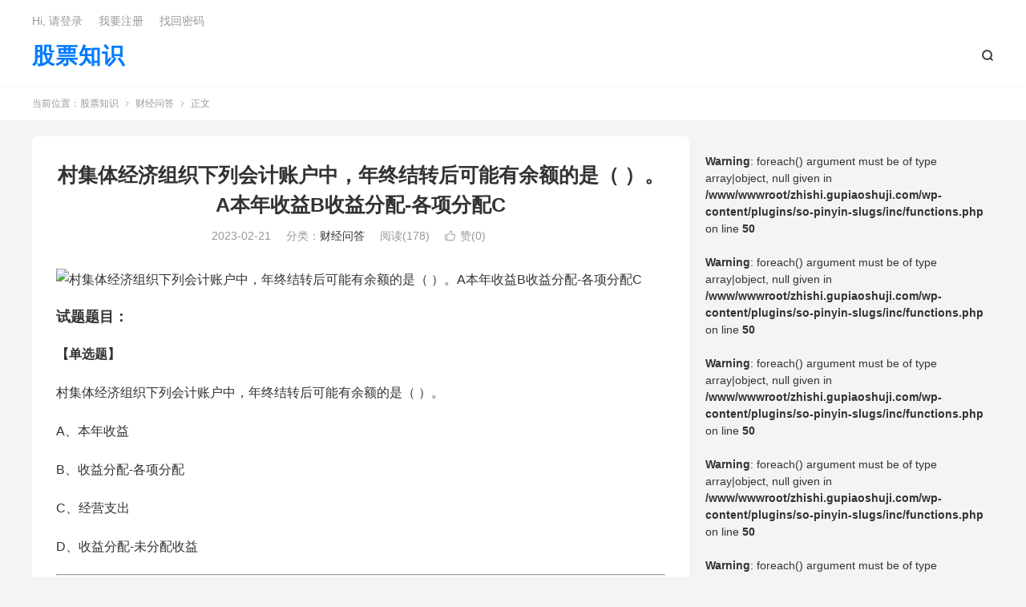

--- FILE ---
content_type: text/html; charset=UTF-8
request_url: https://zhishi.gupiaoshuji.com/cunjitijingjizuzhixialiehuijizhanghuzhongnianzhongjiezhuanhoukenengyouyuedeshi-abennianban.html
body_size: 9973
content:
<!DOCTYPE HTML>
<html lang="zh-CN" >
<head>
<meta charset="UTF-8">
<meta http-equiv="X-UA-Compatible" content="IE=edge">
<meta name="viewport" content="width=device-width, initial-scale=1.0">
<meta name="apple-mobile-web-app-title" content="股票知识">
<meta http-equiv="Cache-Control" content="no-siteapp">
<title>村集体经济组织下列会计账户中，年终结转后可能有余额的是（ ）。A本年收益B收益分配-各项分配C-股票知识</title>
<meta name='robots' content='max-image-preview:large' />
<style id='wp-img-auto-sizes-contain-inline-css' type='text/css'>
img:is([sizes=auto i],[sizes^="auto," i]){contain-intrinsic-size:3000px 1500px}
/*# sourceURL=wp-img-auto-sizes-contain-inline-css */
</style>
<style id='classic-theme-styles-inline-css' type='text/css'>
/*! This file is auto-generated */
.wp-block-button__link{color:#fff;background-color:#32373c;border-radius:9999px;box-shadow:none;text-decoration:none;padding:calc(.667em + 2px) calc(1.333em + 2px);font-size:1.125em}.wp-block-file__button{background:#32373c;color:#fff;text-decoration:none}
/*# sourceURL=/wp-includes/css/classic-themes.min.css */
</style>
<link rel='stylesheet' id='style-css' href='https://zhishi.gupiaoshuji.com/wp-content/themes/dux/style.css?ver=9.5' type='text/css' media='all' />
<script type="text/javascript" src="https://zhishi.gupiaoshuji.com/wp-content/themes/dux/assets/js/libs/jquery.min.js?ver=9.5" id="jquery-js"></script>
<link rel="canonical" href="https://zhishi.gupiaoshuji.com/cunjitijingjizuzhixialiehuijizhanghuzhongnianzhongjiezhuanhoukenengyouyuedeshi-abennianban.html" />
<link rel="alternate" title="oEmbed (JSON)" type="application/json+oembed" href="https://zhishi.gupiaoshuji.com/wp-json/oembed/1.0/embed?url=https%3A%2F%2Fzhishi.gupiaoshuji.com%2Fcunjitijingjizuzhixialiehuijizhanghuzhongnianzhongjiezhuanhoukenengyouyuedeshi-abennianban.html" />
<link rel="alternate" title="oEmbed (XML)" type="text/xml+oembed" href="https://zhishi.gupiaoshuji.com/wp-json/oembed/1.0/embed?url=https%3A%2F%2Fzhishi.gupiaoshuji.com%2Fcunjitijingjizuzhixialiehuijizhanghuzhongnianzhongjiezhuanhoukenengyouyuedeshi-abennianban.html&#038;format=xml" />
<meta name="keywords" content="财经问答">
<meta name="description" content="试题题目： 		    【单选题】村集体经济组织下列会计账户中，年终结转后可能有余额的是（  ）。A、本年收益B、收益分配-各项分配C、经营支出D、收益分配-未分配收益  试题解析： 			考查收益分配的核算。&ldquo;收益分配&rdquo;账户的余额为历年积存的未分配利润（或未弥补亏损）。未分配利润账户允许有余额">
<meta property="og:type" content="acticle">
<meta property="og:site_name" content="股票知识">
<meta property="og:title" content="村集体经济组织下列会计账户中，年终结转后可能有余额的是（ ）。A本年收益B收益分配-各项分配C">
<meta property="og:description" content="试题题目： 【单选题】 村集体经济组织下列会计账户中，年终结转后可能有余额的是（ ）。 A、本年收益 B、收益分配-各项分配 C、经营支出 D、收益分配-未分配收益 试题解析： 考查收益分配的核算。&ldquo;收益分配&rdquo;账户的...">
<meta property="og:url" content="https://zhishi.gupiaoshuji.com/cunjitijingjizuzhixialiehuijizhanghuzhongnianzhongjiezhuanhoukenengyouyuedeshi-abennianban.html">
<meta property="og:image" content="https://zhishi.gupiaoshuji.com/wp-content/themes/dux/assets/img/thumbnail.png">
<meta property="twitter:card" content="summary_large_image">
<meta property="twitter:title" content="村集体经济组织下列会计账户中，年终结转后可能有余额的是（ ）。A本年收益B收益分配-各项分配C">
<meta property="twitter:description" content="试题题目： 【单选题】 村集体经济组织下列会计账户中，年终结转后可能有余额的是（ ）。 A、本年收益 B、收益分配-各项分配 C、经营支出 D、收益分配-未分配收益 试题解析： 考查收益分配的核算。&ldquo;收益分配&rdquo;账户的...">
<meta property="twitter:url" content="https://zhishi.gupiaoshuji.com/cunjitijingjizuzhixialiehuijizhanghuzhongnianzhongjiezhuanhoukenengyouyuedeshi-abennianban.html">
<meta property="twitter:image" content="https://zhishi.gupiaoshuji.com/wp-content/themes/dux/assets/img/thumbnail.png">
<link rel="shortcut icon" href="https://zhishi.gupiaoshuji.com/favicon.ico">
<style id='global-styles-inline-css' type='text/css'>
:root{--wp--preset--aspect-ratio--square: 1;--wp--preset--aspect-ratio--4-3: 4/3;--wp--preset--aspect-ratio--3-4: 3/4;--wp--preset--aspect-ratio--3-2: 3/2;--wp--preset--aspect-ratio--2-3: 2/3;--wp--preset--aspect-ratio--16-9: 16/9;--wp--preset--aspect-ratio--9-16: 9/16;--wp--preset--color--black: #000000;--wp--preset--color--cyan-bluish-gray: #abb8c3;--wp--preset--color--white: #ffffff;--wp--preset--color--pale-pink: #f78da7;--wp--preset--color--vivid-red: #cf2e2e;--wp--preset--color--luminous-vivid-orange: #ff6900;--wp--preset--color--luminous-vivid-amber: #fcb900;--wp--preset--color--light-green-cyan: #7bdcb5;--wp--preset--color--vivid-green-cyan: #00d084;--wp--preset--color--pale-cyan-blue: #8ed1fc;--wp--preset--color--vivid-cyan-blue: #0693e3;--wp--preset--color--vivid-purple: #9b51e0;--wp--preset--gradient--vivid-cyan-blue-to-vivid-purple: linear-gradient(135deg,rgb(6,147,227) 0%,rgb(155,81,224) 100%);--wp--preset--gradient--light-green-cyan-to-vivid-green-cyan: linear-gradient(135deg,rgb(122,220,180) 0%,rgb(0,208,130) 100%);--wp--preset--gradient--luminous-vivid-amber-to-luminous-vivid-orange: linear-gradient(135deg,rgb(252,185,0) 0%,rgb(255,105,0) 100%);--wp--preset--gradient--luminous-vivid-orange-to-vivid-red: linear-gradient(135deg,rgb(255,105,0) 0%,rgb(207,46,46) 100%);--wp--preset--gradient--very-light-gray-to-cyan-bluish-gray: linear-gradient(135deg,rgb(238,238,238) 0%,rgb(169,184,195) 100%);--wp--preset--gradient--cool-to-warm-spectrum: linear-gradient(135deg,rgb(74,234,220) 0%,rgb(151,120,209) 20%,rgb(207,42,186) 40%,rgb(238,44,130) 60%,rgb(251,105,98) 80%,rgb(254,248,76) 100%);--wp--preset--gradient--blush-light-purple: linear-gradient(135deg,rgb(255,206,236) 0%,rgb(152,150,240) 100%);--wp--preset--gradient--blush-bordeaux: linear-gradient(135deg,rgb(254,205,165) 0%,rgb(254,45,45) 50%,rgb(107,0,62) 100%);--wp--preset--gradient--luminous-dusk: linear-gradient(135deg,rgb(255,203,112) 0%,rgb(199,81,192) 50%,rgb(65,88,208) 100%);--wp--preset--gradient--pale-ocean: linear-gradient(135deg,rgb(255,245,203) 0%,rgb(182,227,212) 50%,rgb(51,167,181) 100%);--wp--preset--gradient--electric-grass: linear-gradient(135deg,rgb(202,248,128) 0%,rgb(113,206,126) 100%);--wp--preset--gradient--midnight: linear-gradient(135deg,rgb(2,3,129) 0%,rgb(40,116,252) 100%);--wp--preset--font-size--small: 13px;--wp--preset--font-size--medium: 20px;--wp--preset--font-size--large: 36px;--wp--preset--font-size--x-large: 42px;--wp--preset--spacing--20: 0.44rem;--wp--preset--spacing--30: 0.67rem;--wp--preset--spacing--40: 1rem;--wp--preset--spacing--50: 1.5rem;--wp--preset--spacing--60: 2.25rem;--wp--preset--spacing--70: 3.38rem;--wp--preset--spacing--80: 5.06rem;--wp--preset--shadow--natural: 6px 6px 9px rgba(0, 0, 0, 0.2);--wp--preset--shadow--deep: 12px 12px 50px rgba(0, 0, 0, 0.4);--wp--preset--shadow--sharp: 6px 6px 0px rgba(0, 0, 0, 0.2);--wp--preset--shadow--outlined: 6px 6px 0px -3px rgb(255, 255, 255), 6px 6px rgb(0, 0, 0);--wp--preset--shadow--crisp: 6px 6px 0px rgb(0, 0, 0);}:where(.is-layout-flex){gap: 0.5em;}:where(.is-layout-grid){gap: 0.5em;}body .is-layout-flex{display: flex;}.is-layout-flex{flex-wrap: wrap;align-items: center;}.is-layout-flex > :is(*, div){margin: 0;}body .is-layout-grid{display: grid;}.is-layout-grid > :is(*, div){margin: 0;}:where(.wp-block-columns.is-layout-flex){gap: 2em;}:where(.wp-block-columns.is-layout-grid){gap: 2em;}:where(.wp-block-post-template.is-layout-flex){gap: 1.25em;}:where(.wp-block-post-template.is-layout-grid){gap: 1.25em;}.has-black-color{color: var(--wp--preset--color--black) !important;}.has-cyan-bluish-gray-color{color: var(--wp--preset--color--cyan-bluish-gray) !important;}.has-white-color{color: var(--wp--preset--color--white) !important;}.has-pale-pink-color{color: var(--wp--preset--color--pale-pink) !important;}.has-vivid-red-color{color: var(--wp--preset--color--vivid-red) !important;}.has-luminous-vivid-orange-color{color: var(--wp--preset--color--luminous-vivid-orange) !important;}.has-luminous-vivid-amber-color{color: var(--wp--preset--color--luminous-vivid-amber) !important;}.has-light-green-cyan-color{color: var(--wp--preset--color--light-green-cyan) !important;}.has-vivid-green-cyan-color{color: var(--wp--preset--color--vivid-green-cyan) !important;}.has-pale-cyan-blue-color{color: var(--wp--preset--color--pale-cyan-blue) !important;}.has-vivid-cyan-blue-color{color: var(--wp--preset--color--vivid-cyan-blue) !important;}.has-vivid-purple-color{color: var(--wp--preset--color--vivid-purple) !important;}.has-black-background-color{background-color: var(--wp--preset--color--black) !important;}.has-cyan-bluish-gray-background-color{background-color: var(--wp--preset--color--cyan-bluish-gray) !important;}.has-white-background-color{background-color: var(--wp--preset--color--white) !important;}.has-pale-pink-background-color{background-color: var(--wp--preset--color--pale-pink) !important;}.has-vivid-red-background-color{background-color: var(--wp--preset--color--vivid-red) !important;}.has-luminous-vivid-orange-background-color{background-color: var(--wp--preset--color--luminous-vivid-orange) !important;}.has-luminous-vivid-amber-background-color{background-color: var(--wp--preset--color--luminous-vivid-amber) !important;}.has-light-green-cyan-background-color{background-color: var(--wp--preset--color--light-green-cyan) !important;}.has-vivid-green-cyan-background-color{background-color: var(--wp--preset--color--vivid-green-cyan) !important;}.has-pale-cyan-blue-background-color{background-color: var(--wp--preset--color--pale-cyan-blue) !important;}.has-vivid-cyan-blue-background-color{background-color: var(--wp--preset--color--vivid-cyan-blue) !important;}.has-vivid-purple-background-color{background-color: var(--wp--preset--color--vivid-purple) !important;}.has-black-border-color{border-color: var(--wp--preset--color--black) !important;}.has-cyan-bluish-gray-border-color{border-color: var(--wp--preset--color--cyan-bluish-gray) !important;}.has-white-border-color{border-color: var(--wp--preset--color--white) !important;}.has-pale-pink-border-color{border-color: var(--wp--preset--color--pale-pink) !important;}.has-vivid-red-border-color{border-color: var(--wp--preset--color--vivid-red) !important;}.has-luminous-vivid-orange-border-color{border-color: var(--wp--preset--color--luminous-vivid-orange) !important;}.has-luminous-vivid-amber-border-color{border-color: var(--wp--preset--color--luminous-vivid-amber) !important;}.has-light-green-cyan-border-color{border-color: var(--wp--preset--color--light-green-cyan) !important;}.has-vivid-green-cyan-border-color{border-color: var(--wp--preset--color--vivid-green-cyan) !important;}.has-pale-cyan-blue-border-color{border-color: var(--wp--preset--color--pale-cyan-blue) !important;}.has-vivid-cyan-blue-border-color{border-color: var(--wp--preset--color--vivid-cyan-blue) !important;}.has-vivid-purple-border-color{border-color: var(--wp--preset--color--vivid-purple) !important;}.has-vivid-cyan-blue-to-vivid-purple-gradient-background{background: var(--wp--preset--gradient--vivid-cyan-blue-to-vivid-purple) !important;}.has-light-green-cyan-to-vivid-green-cyan-gradient-background{background: var(--wp--preset--gradient--light-green-cyan-to-vivid-green-cyan) !important;}.has-luminous-vivid-amber-to-luminous-vivid-orange-gradient-background{background: var(--wp--preset--gradient--luminous-vivid-amber-to-luminous-vivid-orange) !important;}.has-luminous-vivid-orange-to-vivid-red-gradient-background{background: var(--wp--preset--gradient--luminous-vivid-orange-to-vivid-red) !important;}.has-very-light-gray-to-cyan-bluish-gray-gradient-background{background: var(--wp--preset--gradient--very-light-gray-to-cyan-bluish-gray) !important;}.has-cool-to-warm-spectrum-gradient-background{background: var(--wp--preset--gradient--cool-to-warm-spectrum) !important;}.has-blush-light-purple-gradient-background{background: var(--wp--preset--gradient--blush-light-purple) !important;}.has-blush-bordeaux-gradient-background{background: var(--wp--preset--gradient--blush-bordeaux) !important;}.has-luminous-dusk-gradient-background{background: var(--wp--preset--gradient--luminous-dusk) !important;}.has-pale-ocean-gradient-background{background: var(--wp--preset--gradient--pale-ocean) !important;}.has-electric-grass-gradient-background{background: var(--wp--preset--gradient--electric-grass) !important;}.has-midnight-gradient-background{background: var(--wp--preset--gradient--midnight) !important;}.has-small-font-size{font-size: var(--wp--preset--font-size--small) !important;}.has-medium-font-size{font-size: var(--wp--preset--font-size--medium) !important;}.has-large-font-size{font-size: var(--wp--preset--font-size--large) !important;}.has-x-large-font-size{font-size: var(--wp--preset--font-size--x-large) !important;}
/*# sourceURL=global-styles-inline-css */
</style>
</head>
<body class="wp-singular post-template-default single single-post postid-800 single-format-standard wp-theme-dux home m-excerpt-cat m-excerpt-desc site-layout-2 list-text text-justify-on m-sidebar m-catplist-on">
<header class="header">
	<div class="container">
		<div class="logo logo-text"><a href="https://zhishi.gupiaoshuji.com" title="股票知识 - 股票入门基础知识">股票知识</a></div>													<div class="navto-search search-show"><i class="tbfa">&#xe611;</i></div>
							<ul class="site-nav site-navbar">
					</ul>
					<div class="topbar">
				<ul class="site-nav topmenu">
														</ul>
															<a rel="nofollow" href="https://zhishi.gupiaoshuji.com/wp-login.php?redirect_to=https%3A%2F%2Fzhishi.gupiaoshuji.com%2Fcunjitijingjizuzhixialiehuijizhanghuzhongnianzhongjiezhuanhoukenengyouyuedeshi-abennianban.html">Hi, 请登录</a>
						&nbsp; &nbsp; <a rel="nofollow" href="https://zhishi.gupiaoshuji.com/wp-login.php?action=register">我要注册</a>
						&nbsp; &nbsp; <a rel="nofollow" href="https://zhishi.gupiaoshuji.com/wp-login.php?action=lostpassword">找回密码</a>
												</div>
					</div>
</header>
	<div class="m-icon-nav">
		<i class="tbfa">&#xe612;</i>
		<i class="tbfa">&#xe606;</i>
	</div>
<div class="site-search">
	<div class="container">
		<form method="get" class="site-search-form" action="https://zhishi.gupiaoshuji.com/">
    <input class="search-input" name="s" type="text" placeholder="输入关键字" value="" required="required">
    <button class="search-btn" type="submit"><i class="tbfa">&#xe611;</i></button>
</form>	</div>
</div>
	<div class="breadcrumbs">
		<div class="container">当前位置：<a href="https://zhishi.gupiaoshuji.com">股票知识</a> <small><i class="tbfa">&#xe87e;</i></small> <a href="https://zhishi.gupiaoshuji.com/caijing">财经问答</a> <small><i class="tbfa">&#xe87e;</i></small> 正文</div>
	</div>
<section class="container">
	<div class="content-wrap">
	<div class="content">
						<header class="article-header">
			<h1 class="article-title"><a href="https://zhishi.gupiaoshuji.com/cunjitijingjizuzhixialiehuijizhanghuzhongnianzhongjiezhuanhoukenengyouyuedeshi-abennianban.html">村集体经济组织下列会计账户中，年终结转后可能有余额的是（ ）。A本年收益B收益分配-各项分配C</a></h1>
			<div class="article-meta">
				<span class="item">2023-02-21</span>												<span class="item">分类：<a href="https://zhishi.gupiaoshuji.com/caijing" rel="category tag">财经问答</a></span>
				<span class="item post-views">阅读(178)</span>																			<a href="javascript:;" etap="like" class="item item-like" data-pid="800"><i class="tbfa">&#xe64c;</i>赞(<span>0</span>)</a>																	<span class="item"></span>
			</div>
		</header>
				<article class="article-content">
									<p><img decoding="async" src="https://zhishi.gupiaoshuji.com/url.php?title=村集体经济组织下列会计账户中，年终结转后可能有余额的是（ ）。A本年收益B收益分配-各项分配C" alt="村集体经济组织下列会计账户中，年终结转后可能有余额的是（ ）。A本年收益B收益分配-各项分配C"></p>
<h4>试题题目：</h4>
<p><strong>【单选题】</strong></p>
<p>村集体经济组织下列会计账户中，年终结转后可能有余额的是（  ）。</p>
<p>A、本年收益</p>
<p>B、收益分配-各项分配</p>
<p>C、经营支出</p>
<p>D、收益分配-未分配收益</p>
<hr />
<h4>试题解析：</h4>
<p>考查收益分配的核算。&ldquo;收益分配&rdquo;账户的余额为历年积存的未分配利润（或未弥补亏损）。未分配利润账户允许有余额。ABC年终后要结转。</p>
<hr />
<h4>试题答案：</h4>
<p>D</p>
					</article>
						            <div class="post-actions">
            	<a href="javascript:;" etap="like" class="post-like action action-like" data-pid="800"><i class="tbfa">&#xe64c;</i>赞(<span>0</span>)</a>            	            	            </div>
        				
		<div class="shares"><dfn>分享到</dfn><a href="javascript:;" data-url="https://zhishi.gupiaoshuji.com/cunjitijingjizuzhixialiehuijizhanghuzhongnianzhongjiezhuanhoukenengyouyuedeshi-abennianban.html" class="share-weixin" title="分享到微信"><i class="tbfa">&#xe61e;</i></a><a etap="share" data-share="weibo" class="share-tsina" title="分享到微博"><i class="tbfa">&#xe645;</i></a><a etap="share" data-share="qq" class="share-sqq" title="分享到QQ好友"><i class="tbfa">&#xe60f;</i></a><a etap="share" data-share="qzone" class="share-qzone" title="分享到QQ空间"><i class="tbfa">&#xe600;</i></a><a etap="share" data-share="line" class="share-line" title="分享到Line"><i class="tbfa">&#xe6fb;</i></a><a etap="share" data-share="twitter" class="share-twitter" title="分享到X"><i class="tbfa">&#xe604;</i></a><a etap="share" data-share="facebook" class="share-facebook" title="分享到Facebook"><i class="tbfa">&#xe725;</i></a><a etap="share" data-share="telegram" class="share-telegram" title="分享到Telegram"><i class="tbfa">&#xe9ac;</i></a><a etap="share" data-share="skype" class="share-skype" title="分享到Skype"><i class="tbfa">&#xe87d;</i></a></div>
				<div class="article-tags"></div>
		
		
		            <nav class="article-nav">
                <span class="article-nav-prev">上一篇<br><a href="https://zhishi.gupiaoshuji.com/mouqihuogongsinipinqingzhangmouweiqihuogongsideshouxifengxianguanduizhangmoudetiminghepinrenxiaa.html" rel="prev">某期货公司拟聘请张某为期货公司的首席风险官，对张某的提名和聘任，下列说法中正确的是（）。A</a></span>
                <span class="article-nav-next">下一篇<br><a href="https://zhishi.gupiaoshuji.com/xialieyinsubiandongbuhuiyingxiangsudongbiludeyouayufuzhangkuanbkegongchushoujinrongzichancjiaoai.html" rel="next">下列因素变动不会影响速动比率的有（）。A预付账款B可供出售金融资产C交易性金融资产D一年内到期</a></span>
            </nav>
        
				<div class="relates relates-text"><div class="title"><h3>相关推荐</h3></div><ul><li><a href="https://zhishi.gupiaoshuji.com/quanmianjiesuanhuiyuanqihuogongsiyingdang.html">全面结算会员期货公司应当建立并执行当日无负债结算制度。（  ）A错B对</a></li><li><a href="https://zhishi.gupiaoshuji.com/baobizongrongtongjiweifaweijixing.html">包庇、纵容统计违法违纪行为的，对有关责任人员，给予（）。A行政处分B降级C撤职D记过或记大过处</a></li><li><a href="https://zhishi.gupiaoshuji.com/duijiqililudeshuofazhongzhengque.html">对即期利率的说法中，正确的是（ ）。Ⅰ.即期利率是金融市场的基本利率Ⅱ.即期利率是指零息票债</a></li><li><a href="https://zhishi.gupiaoshuji.com/jiliangdanyuanshizhixiangguanzichanhuo.html">计量单元，是指相关资产或负债以单独或者组合方式进行计量的最小单位。（）A错B对</a></li><li><a href="https://zhishi.gupiaoshuji.com/zaiyuedujijinhetongshiyixiaxin.html">在阅读基金合同时，以下信息中，不属于基金销售人员应该重点把握的是（）。A、基金管理人的业绩</a></li><li><a href="https://zhishi.gupiaoshuji.com/mouxiangmuyujichuqitouziwei100wan.html">某项目预计初期投资为100万元，投资效果持续时间（寿命）为无限，净收益发生于每年末且数值相等</a></li><li><a href="https://zhishi.gupiaoshuji.com/jiayierrengongtongpianquchukouyu.html">甲、乙二人共同骗取出口遇税，在审讯过程中甲主动向司法机关反映乙曾经非法出售发票100份，经查</a></li><li><a href="https://zhishi.gupiaoshuji.com/youguanjijinhetongxuyaozaimingdenei.html">有关基金合同需要载明的内容说法错误的是（ ）。A承担无限连带责任的基金份额持有人和其他基金份</a></li></ul></div>					</div>
	</div>
	<div class="sidebar">
	<br />
<b>Warning</b>:  foreach() argument must be of type array|object, null given in <b>/www/wwwroot/zhishi.gupiaoshuji.com/wp-content/plugins/so-pinyin-slugs/inc/functions.php</b> on line <b>50</b><br />
<br />
<b>Warning</b>:  foreach() argument must be of type array|object, null given in <b>/www/wwwroot/zhishi.gupiaoshuji.com/wp-content/plugins/so-pinyin-slugs/inc/functions.php</b> on line <b>50</b><br />
<br />
<b>Warning</b>:  foreach() argument must be of type array|object, null given in <b>/www/wwwroot/zhishi.gupiaoshuji.com/wp-content/plugins/so-pinyin-slugs/inc/functions.php</b> on line <b>50</b><br />
<br />
<b>Warning</b>:  foreach() argument must be of type array|object, null given in <b>/www/wwwroot/zhishi.gupiaoshuji.com/wp-content/plugins/so-pinyin-slugs/inc/functions.php</b> on line <b>50</b><br />
<br />
<b>Warning</b>:  foreach() argument must be of type array|object, null given in <b>/www/wwwroot/zhishi.gupiaoshuji.com/wp-content/plugins/so-pinyin-slugs/inc/functions.php</b> on line <b>50</b><br />
<br />
<b>Warning</b>:  foreach() argument must be of type array|object, null given in <b>/www/wwwroot/zhishi.gupiaoshuji.com/wp-content/plugins/so-pinyin-slugs/inc/functions.php</b> on line <b>50</b><br />
<br />
<b>Warning</b>:  foreach() argument must be of type array|object, null given in <b>/www/wwwroot/zhishi.gupiaoshuji.com/wp-content/plugins/so-pinyin-slugs/inc/functions.php</b> on line <b>50</b><br />
<br />
<b>Warning</b>:  foreach() argument must be of type array|object, null given in <b>/www/wwwroot/zhishi.gupiaoshuji.com/wp-content/plugins/so-pinyin-slugs/inc/functions.php</b> on line <b>50</b><br />
<br />
<b>Warning</b>:  foreach() argument must be of type array|object, null given in <b>/www/wwwroot/zhishi.gupiaoshuji.com/wp-content/plugins/so-pinyin-slugs/inc/functions.php</b> on line <b>50</b><br />
<br />
<b>Warning</b>:  foreach() argument must be of type array|object, null given in <b>/www/wwwroot/zhishi.gupiaoshuji.com/wp-content/plugins/so-pinyin-slugs/inc/functions.php</b> on line <b>50</b><br />
<br />
<b>Warning</b>:  foreach() argument must be of type array|object, null given in <b>/www/wwwroot/zhishi.gupiaoshuji.com/wp-content/plugins/so-pinyin-slugs/inc/functions.php</b> on line <b>50</b><br />
<br />
<b>Warning</b>:  foreach() argument must be of type array|object, null given in <b>/www/wwwroot/zhishi.gupiaoshuji.com/wp-content/plugins/so-pinyin-slugs/inc/functions.php</b> on line <b>50</b><br />
<br />
<b>Warning</b>:  foreach() argument must be of type array|object, null given in <b>/www/wwwroot/zhishi.gupiaoshuji.com/wp-content/plugins/so-pinyin-slugs/inc/functions.php</b> on line <b>50</b><br />
<br />
<b>Warning</b>:  foreach() argument must be of type array|object, null given in <b>/www/wwwroot/zhishi.gupiaoshuji.com/wp-content/plugins/so-pinyin-slugs/inc/functions.php</b> on line <b>50</b><br />
<br />
<b>Warning</b>:  foreach() argument must be of type array|object, null given in <b>/www/wwwroot/zhishi.gupiaoshuji.com/wp-content/plugins/so-pinyin-slugs/inc/functions.php</b> on line <b>50</b><br />
<br />
<b>Warning</b>:  foreach() argument must be of type array|object, null given in <b>/www/wwwroot/zhishi.gupiaoshuji.com/wp-content/plugins/so-pinyin-slugs/inc/functions.php</b> on line <b>50</b><br />
<br />
<b>Warning</b>:  foreach() argument must be of type array|object, null given in <b>/www/wwwroot/zhishi.gupiaoshuji.com/wp-content/plugins/so-pinyin-slugs/inc/functions.php</b> on line <b>50</b><br />
<br />
<b>Warning</b>:  foreach() argument must be of type array|object, null given in <b>/www/wwwroot/zhishi.gupiaoshuji.com/wp-content/plugins/so-pinyin-slugs/inc/functions.php</b> on line <b>50</b><br />
<br />
<b>Warning</b>:  foreach() argument must be of type array|object, null given in <b>/www/wwwroot/zhishi.gupiaoshuji.com/wp-content/plugins/so-pinyin-slugs/inc/functions.php</b> on line <b>50</b><br />
<br />
<b>Warning</b>:  foreach() argument must be of type array|object, null given in <b>/www/wwwroot/zhishi.gupiaoshuji.com/wp-content/plugins/so-pinyin-slugs/inc/functions.php</b> on line <b>50</b><br />
<br />
<b>Warning</b>:  foreach() argument must be of type array|object, null given in <b>/www/wwwroot/zhishi.gupiaoshuji.com/wp-content/plugins/so-pinyin-slugs/inc/functions.php</b> on line <b>50</b><br />
<br />
<b>Warning</b>:  foreach() argument must be of type array|object, null given in <b>/www/wwwroot/zhishi.gupiaoshuji.com/wp-content/plugins/so-pinyin-slugs/inc/functions.php</b> on line <b>50</b><br />
<br />
<b>Warning</b>:  foreach() argument must be of type array|object, null given in <b>/www/wwwroot/zhishi.gupiaoshuji.com/wp-content/plugins/so-pinyin-slugs/inc/functions.php</b> on line <b>50</b><br />
<br />
<b>Warning</b>:  foreach() argument must be of type array|object, null given in <b>/www/wwwroot/zhishi.gupiaoshuji.com/wp-content/plugins/so-pinyin-slugs/inc/functions.php</b> on line <b>50</b><br />
<br />
<b>Warning</b>:  foreach() argument must be of type array|object, null given in <b>/www/wwwroot/zhishi.gupiaoshuji.com/wp-content/plugins/so-pinyin-slugs/inc/functions.php</b> on line <b>50</b><br />
<br />
<b>Warning</b>:  foreach() argument must be of type array|object, null given in <b>/www/wwwroot/zhishi.gupiaoshuji.com/wp-content/plugins/so-pinyin-slugs/inc/functions.php</b> on line <b>50</b><br />
<br />
<b>Warning</b>:  foreach() argument must be of type array|object, null given in <b>/www/wwwroot/zhishi.gupiaoshuji.com/wp-content/plugins/so-pinyin-slugs/inc/functions.php</b> on line <b>50</b><br />
<br />
<b>Warning</b>:  foreach() argument must be of type array|object, null given in <b>/www/wwwroot/zhishi.gupiaoshuji.com/wp-content/plugins/so-pinyin-slugs/inc/functions.php</b> on line <b>50</b><br />
<br />
<b>Warning</b>:  foreach() argument must be of type array|object, null given in <b>/www/wwwroot/zhishi.gupiaoshuji.com/wp-content/plugins/so-pinyin-slugs/inc/functions.php</b> on line <b>50</b><br />
<br />
<b>Warning</b>:  foreach() argument must be of type array|object, null given in <b>/www/wwwroot/zhishi.gupiaoshuji.com/wp-content/plugins/so-pinyin-slugs/inc/functions.php</b> on line <b>50</b><br />
<br />
<b>Warning</b>:  foreach() argument must be of type array|object, null given in <b>/www/wwwroot/zhishi.gupiaoshuji.com/wp-content/plugins/so-pinyin-slugs/inc/functions.php</b> on line <b>50</b><br />
<br />
<b>Warning</b>:  foreach() argument must be of type array|object, null given in <b>/www/wwwroot/zhishi.gupiaoshuji.com/wp-content/plugins/so-pinyin-slugs/inc/functions.php</b> on line <b>50</b><br />
<br />
<b>Warning</b>:  foreach() argument must be of type array|object, null given in <b>/www/wwwroot/zhishi.gupiaoshuji.com/wp-content/plugins/so-pinyin-slugs/inc/functions.php</b> on line <b>50</b><br />
<br />
<b>Warning</b>:  foreach() argument must be of type array|object, null given in <b>/www/wwwroot/zhishi.gupiaoshuji.com/wp-content/plugins/so-pinyin-slugs/inc/functions.php</b> on line <b>50</b><br />
<br />
<b>Warning</b>:  foreach() argument must be of type array|object, null given in <b>/www/wwwroot/zhishi.gupiaoshuji.com/wp-content/plugins/so-pinyin-slugs/inc/functions.php</b> on line <b>50</b><br />
<br />
<b>Warning</b>:  foreach() argument must be of type array|object, null given in <b>/www/wwwroot/zhishi.gupiaoshuji.com/wp-content/plugins/so-pinyin-slugs/inc/functions.php</b> on line <b>50</b><br />
<br />
<b>Warning</b>:  foreach() argument must be of type array|object, null given in <b>/www/wwwroot/zhishi.gupiaoshuji.com/wp-content/plugins/so-pinyin-slugs/inc/functions.php</b> on line <b>50</b><br />
<br />
<b>Warning</b>:  foreach() argument must be of type array|object, null given in <b>/www/wwwroot/zhishi.gupiaoshuji.com/wp-content/plugins/so-pinyin-slugs/inc/functions.php</b> on line <b>50</b><br />
<br />
<b>Warning</b>:  foreach() argument must be of type array|object, null given in <b>/www/wwwroot/zhishi.gupiaoshuji.com/wp-content/plugins/so-pinyin-slugs/inc/functions.php</b> on line <b>50</b><br />
<br />
<b>Warning</b>:  foreach() argument must be of type array|object, null given in <b>/www/wwwroot/zhishi.gupiaoshuji.com/wp-content/plugins/so-pinyin-slugs/inc/functions.php</b> on line <b>50</b><br />
<br />
<b>Warning</b>:  foreach() argument must be of type array|object, null given in <b>/www/wwwroot/zhishi.gupiaoshuji.com/wp-content/plugins/so-pinyin-slugs/inc/functions.php</b> on line <b>50</b><br />
<br />
<b>Warning</b>:  foreach() argument must be of type array|object, null given in <b>/www/wwwroot/zhishi.gupiaoshuji.com/wp-content/plugins/so-pinyin-slugs/inc/functions.php</b> on line <b>50</b><br />
<br />
<b>Warning</b>:  foreach() argument must be of type array|object, null given in <b>/www/wwwroot/zhishi.gupiaoshuji.com/wp-content/plugins/so-pinyin-slugs/inc/functions.php</b> on line <b>50</b><br />
<br />
<b>Warning</b>:  foreach() argument must be of type array|object, null given in <b>/www/wwwroot/zhishi.gupiaoshuji.com/wp-content/plugins/so-pinyin-slugs/inc/functions.php</b> on line <b>50</b><br />
<br />
<b>Warning</b>:  foreach() argument must be of type array|object, null given in <b>/www/wwwroot/zhishi.gupiaoshuji.com/wp-content/plugins/so-pinyin-slugs/inc/functions.php</b> on line <b>50</b><br />
<br />
<b>Warning</b>:  foreach() argument must be of type array|object, null given in <b>/www/wwwroot/zhishi.gupiaoshuji.com/wp-content/plugins/so-pinyin-slugs/inc/functions.php</b> on line <b>50</b><br />
<br />
<b>Warning</b>:  foreach() argument must be of type array|object, null given in <b>/www/wwwroot/zhishi.gupiaoshuji.com/wp-content/plugins/so-pinyin-slugs/inc/functions.php</b> on line <b>50</b><br />
<br />
<b>Warning</b>:  foreach() argument must be of type array|object, null given in <b>/www/wwwroot/zhishi.gupiaoshuji.com/wp-content/plugins/so-pinyin-slugs/inc/functions.php</b> on line <b>50</b><br />
<br />
<b>Warning</b>:  foreach() argument must be of type array|object, null given in <b>/www/wwwroot/zhishi.gupiaoshuji.com/wp-content/plugins/so-pinyin-slugs/inc/functions.php</b> on line <b>50</b><br />
<br />
<b>Warning</b>:  foreach() argument must be of type array|object, null given in <b>/www/wwwroot/zhishi.gupiaoshuji.com/wp-content/plugins/so-pinyin-slugs/inc/functions.php</b> on line <b>50</b><br />
<br />
<b>Warning</b>:  foreach() argument must be of type array|object, null given in <b>/www/wwwroot/zhishi.gupiaoshuji.com/wp-content/plugins/so-pinyin-slugs/inc/functions.php</b> on line <b>50</b><br />
<br />
<b>Warning</b>:  foreach() argument must be of type array|object, null given in <b>/www/wwwroot/zhishi.gupiaoshuji.com/wp-content/plugins/so-pinyin-slugs/inc/functions.php</b> on line <b>50</b><br />
<br />
<b>Warning</b>:  foreach() argument must be of type array|object, null given in <b>/www/wwwroot/zhishi.gupiaoshuji.com/wp-content/plugins/so-pinyin-slugs/inc/functions.php</b> on line <b>50</b><br />
<br />
<b>Warning</b>:  foreach() argument must be of type array|object, null given in <b>/www/wwwroot/zhishi.gupiaoshuji.com/wp-content/plugins/so-pinyin-slugs/inc/functions.php</b> on line <b>50</b><br />
<br />
<b>Warning</b>:  foreach() argument must be of type array|object, null given in <b>/www/wwwroot/zhishi.gupiaoshuji.com/wp-content/plugins/so-pinyin-slugs/inc/functions.php</b> on line <b>50</b><br />
<br />
<b>Warning</b>:  foreach() argument must be of type array|object, null given in <b>/www/wwwroot/zhishi.gupiaoshuji.com/wp-content/plugins/so-pinyin-slugs/inc/functions.php</b> on line <b>50</b><br />
<br />
<b>Warning</b>:  foreach() argument must be of type array|object, null given in <b>/www/wwwroot/zhishi.gupiaoshuji.com/wp-content/plugins/so-pinyin-slugs/inc/functions.php</b> on line <b>50</b><br />
<br />
<b>Warning</b>:  foreach() argument must be of type array|object, null given in <b>/www/wwwroot/zhishi.gupiaoshuji.com/wp-content/plugins/so-pinyin-slugs/inc/functions.php</b> on line <b>50</b><br />
<br />
<b>Warning</b>:  foreach() argument must be of type array|object, null given in <b>/www/wwwroot/zhishi.gupiaoshuji.com/wp-content/plugins/so-pinyin-slugs/inc/functions.php</b> on line <b>50</b><br />
<br />
<b>Warning</b>:  foreach() argument must be of type array|object, null given in <b>/www/wwwroot/zhishi.gupiaoshuji.com/wp-content/plugins/so-pinyin-slugs/inc/functions.php</b> on line <b>50</b><br />
<br />
<b>Warning</b>:  foreach() argument must be of type array|object, null given in <b>/www/wwwroot/zhishi.gupiaoshuji.com/wp-content/plugins/so-pinyin-slugs/inc/functions.php</b> on line <b>50</b><br />
<br />
<b>Warning</b>:  foreach() argument must be of type array|object, null given in <b>/www/wwwroot/zhishi.gupiaoshuji.com/wp-content/plugins/so-pinyin-slugs/inc/functions.php</b> on line <b>50</b><br />
<br />
<b>Warning</b>:  foreach() argument must be of type array|object, null given in <b>/www/wwwroot/zhishi.gupiaoshuji.com/wp-content/plugins/so-pinyin-slugs/inc/functions.php</b> on line <b>50</b><br />
<br />
<b>Warning</b>:  foreach() argument must be of type array|object, null given in <b>/www/wwwroot/zhishi.gupiaoshuji.com/wp-content/plugins/so-pinyin-slugs/inc/functions.php</b> on line <b>50</b><br />
<br />
<b>Warning</b>:  foreach() argument must be of type array|object, null given in <b>/www/wwwroot/zhishi.gupiaoshuji.com/wp-content/plugins/so-pinyin-slugs/inc/functions.php</b> on line <b>50</b><br />
<br />
<b>Warning</b>:  foreach() argument must be of type array|object, null given in <b>/www/wwwroot/zhishi.gupiaoshuji.com/wp-content/plugins/so-pinyin-slugs/inc/functions.php</b> on line <b>50</b><br />
<br />
<b>Warning</b>:  foreach() argument must be of type array|object, null given in <b>/www/wwwroot/zhishi.gupiaoshuji.com/wp-content/plugins/so-pinyin-slugs/inc/functions.php</b> on line <b>50</b><br />
<br />
<b>Warning</b>:  foreach() argument must be of type array|object, null given in <b>/www/wwwroot/zhishi.gupiaoshuji.com/wp-content/plugins/so-pinyin-slugs/inc/functions.php</b> on line <b>50</b><br />
<br />
<b>Warning</b>:  foreach() argument must be of type array|object, null given in <b>/www/wwwroot/zhishi.gupiaoshuji.com/wp-content/plugins/so-pinyin-slugs/inc/functions.php</b> on line <b>50</b><br />
<br />
<b>Warning</b>:  foreach() argument must be of type array|object, null given in <b>/www/wwwroot/zhishi.gupiaoshuji.com/wp-content/plugins/so-pinyin-slugs/inc/functions.php</b> on line <b>50</b><br />
<br />
<b>Warning</b>:  foreach() argument must be of type array|object, null given in <b>/www/wwwroot/zhishi.gupiaoshuji.com/wp-content/plugins/so-pinyin-slugs/inc/functions.php</b> on line <b>50</b><br />
<br />
<b>Warning</b>:  foreach() argument must be of type array|object, null given in <b>/www/wwwroot/zhishi.gupiaoshuji.com/wp-content/plugins/so-pinyin-slugs/inc/functions.php</b> on line <b>50</b><br />
<br />
<b>Warning</b>:  foreach() argument must be of type array|object, null given in <b>/www/wwwroot/zhishi.gupiaoshuji.com/wp-content/plugins/so-pinyin-slugs/inc/functions.php</b> on line <b>50</b><br />
<br />
<b>Warning</b>:  foreach() argument must be of type array|object, null given in <b>/www/wwwroot/zhishi.gupiaoshuji.com/wp-content/plugins/so-pinyin-slugs/inc/functions.php</b> on line <b>50</b><br />
<br />
<b>Warning</b>:  foreach() argument must be of type array|object, null given in <b>/www/wwwroot/zhishi.gupiaoshuji.com/wp-content/plugins/so-pinyin-slugs/inc/functions.php</b> on line <b>50</b><br />
<br />
<b>Warning</b>:  foreach() argument must be of type array|object, null given in <b>/www/wwwroot/zhishi.gupiaoshuji.com/wp-content/plugins/so-pinyin-slugs/inc/functions.php</b> on line <b>50</b><br />
<br />
<b>Warning</b>:  foreach() argument must be of type array|object, null given in <b>/www/wwwroot/zhishi.gupiaoshuji.com/wp-content/plugins/so-pinyin-slugs/inc/functions.php</b> on line <b>50</b><br />
<br />
<b>Warning</b>:  foreach() argument must be of type array|object, null given in <b>/www/wwwroot/zhishi.gupiaoshuji.com/wp-content/plugins/so-pinyin-slugs/inc/functions.php</b> on line <b>50</b><br />
<br />
<b>Warning</b>:  foreach() argument must be of type array|object, null given in <b>/www/wwwroot/zhishi.gupiaoshuji.com/wp-content/plugins/so-pinyin-slugs/inc/functions.php</b> on line <b>50</b><br />
<br />
<b>Warning</b>:  foreach() argument must be of type array|object, null given in <b>/www/wwwroot/zhishi.gupiaoshuji.com/wp-content/plugins/so-pinyin-slugs/inc/functions.php</b> on line <b>50</b><br />
<br />
<b>Warning</b>:  foreach() argument must be of type array|object, null given in <b>/www/wwwroot/zhishi.gupiaoshuji.com/wp-content/plugins/so-pinyin-slugs/inc/functions.php</b> on line <b>50</b><br />
<br />
<b>Warning</b>:  foreach() argument must be of type array|object, null given in <b>/www/wwwroot/zhishi.gupiaoshuji.com/wp-content/plugins/so-pinyin-slugs/inc/functions.php</b> on line <b>50</b><br />
<br />
<b>Warning</b>:  foreach() argument must be of type array|object, null given in <b>/www/wwwroot/zhishi.gupiaoshuji.com/wp-content/plugins/so-pinyin-slugs/inc/functions.php</b> on line <b>50</b><br />
<br />
<b>Warning</b>:  foreach() argument must be of type array|object, null given in <b>/www/wwwroot/zhishi.gupiaoshuji.com/wp-content/plugins/so-pinyin-slugs/inc/functions.php</b> on line <b>50</b><br />
<br />
<b>Warning</b>:  foreach() argument must be of type array|object, null given in <b>/www/wwwroot/zhishi.gupiaoshuji.com/wp-content/plugins/so-pinyin-slugs/inc/functions.php</b> on line <b>50</b><br />
<br />
<b>Warning</b>:  foreach() argument must be of type array|object, null given in <b>/www/wwwroot/zhishi.gupiaoshuji.com/wp-content/plugins/so-pinyin-slugs/inc/functions.php</b> on line <b>50</b><br />
<br />
<b>Warning</b>:  foreach() argument must be of type array|object, null given in <b>/www/wwwroot/zhishi.gupiaoshuji.com/wp-content/plugins/so-pinyin-slugs/inc/functions.php</b> on line <b>50</b><br />
<br />
<b>Warning</b>:  foreach() argument must be of type array|object, null given in <b>/www/wwwroot/zhishi.gupiaoshuji.com/wp-content/plugins/so-pinyin-slugs/inc/functions.php</b> on line <b>50</b><br />
<br />
<b>Warning</b>:  foreach() argument must be of type array|object, null given in <b>/www/wwwroot/zhishi.gupiaoshuji.com/wp-content/plugins/so-pinyin-slugs/inc/functions.php</b> on line <b>50</b><br />
<br />
<b>Warning</b>:  foreach() argument must be of type array|object, null given in <b>/www/wwwroot/zhishi.gupiaoshuji.com/wp-content/plugins/so-pinyin-slugs/inc/functions.php</b> on line <b>50</b><br />
<br />
<b>Warning</b>:  foreach() argument must be of type array|object, null given in <b>/www/wwwroot/zhishi.gupiaoshuji.com/wp-content/plugins/so-pinyin-slugs/inc/functions.php</b> on line <b>50</b><br />
<br />
<b>Warning</b>:  foreach() argument must be of type array|object, null given in <b>/www/wwwroot/zhishi.gupiaoshuji.com/wp-content/plugins/so-pinyin-slugs/inc/functions.php</b> on line <b>50</b><br />
<br />
<b>Warning</b>:  foreach() argument must be of type array|object, null given in <b>/www/wwwroot/zhishi.gupiaoshuji.com/wp-content/plugins/so-pinyin-slugs/inc/functions.php</b> on line <b>50</b><br />
<br />
<b>Warning</b>:  foreach() argument must be of type array|object, null given in <b>/www/wwwroot/zhishi.gupiaoshuji.com/wp-content/plugins/so-pinyin-slugs/inc/functions.php</b> on line <b>50</b><br />
<br />
<b>Warning</b>:  foreach() argument must be of type array|object, null given in <b>/www/wwwroot/zhishi.gupiaoshuji.com/wp-content/plugins/so-pinyin-slugs/inc/functions.php</b> on line <b>50</b><br />
<br />
<b>Warning</b>:  foreach() argument must be of type array|object, null given in <b>/www/wwwroot/zhishi.gupiaoshuji.com/wp-content/plugins/so-pinyin-slugs/inc/functions.php</b> on line <b>50</b><br />
<br />
<b>Warning</b>:  foreach() argument must be of type array|object, null given in <b>/www/wwwroot/zhishi.gupiaoshuji.com/wp-content/plugins/so-pinyin-slugs/inc/functions.php</b> on line <b>50</b><br />
<br />
<b>Warning</b>:  foreach() argument must be of type array|object, null given in <b>/www/wwwroot/zhishi.gupiaoshuji.com/wp-content/plugins/so-pinyin-slugs/inc/functions.php</b> on line <b>50</b><br />
<br />
<b>Warning</b>:  foreach() argument must be of type array|object, null given in <b>/www/wwwroot/zhishi.gupiaoshuji.com/wp-content/plugins/so-pinyin-slugs/inc/functions.php</b> on line <b>50</b><br />
<br />
<b>Warning</b>:  foreach() argument must be of type array|object, null given in <b>/www/wwwroot/zhishi.gupiaoshuji.com/wp-content/plugins/so-pinyin-slugs/inc/functions.php</b> on line <b>50</b><br />
<br />
<b>Warning</b>:  foreach() argument must be of type array|object, null given in <b>/www/wwwroot/zhishi.gupiaoshuji.com/wp-content/plugins/so-pinyin-slugs/inc/functions.php</b> on line <b>50</b><br />
<br />
<b>Warning</b>:  foreach() argument must be of type array|object, null given in <b>/www/wwwroot/zhishi.gupiaoshuji.com/wp-content/plugins/so-pinyin-slugs/inc/functions.php</b> on line <b>50</b><br />
<br />
<b>Warning</b>:  foreach() argument must be of type array|object, null given in <b>/www/wwwroot/zhishi.gupiaoshuji.com/wp-content/plugins/so-pinyin-slugs/inc/functions.php</b> on line <b>50</b><br />
<br />
<b>Warning</b>:  foreach() argument must be of type array|object, null given in <b>/www/wwwroot/zhishi.gupiaoshuji.com/wp-content/plugins/so-pinyin-slugs/inc/functions.php</b> on line <b>50</b><br />
<br />
<b>Warning</b>:  foreach() argument must be of type array|object, null given in <b>/www/wwwroot/zhishi.gupiaoshuji.com/wp-content/plugins/so-pinyin-slugs/inc/functions.php</b> on line <b>50</b><br />
<br />
<b>Warning</b>:  foreach() argument must be of type array|object, null given in <b>/www/wwwroot/zhishi.gupiaoshuji.com/wp-content/plugins/so-pinyin-slugs/inc/functions.php</b> on line <b>50</b><br />
<br />
<b>Warning</b>:  foreach() argument must be of type array|object, null given in <b>/www/wwwroot/zhishi.gupiaoshuji.com/wp-content/plugins/so-pinyin-slugs/inc/functions.php</b> on line <b>50</b><br />
<br />
<b>Warning</b>:  foreach() argument must be of type array|object, null given in <b>/www/wwwroot/zhishi.gupiaoshuji.com/wp-content/plugins/so-pinyin-slugs/inc/functions.php</b> on line <b>50</b><br />
<br />
<b>Warning</b>:  foreach() argument must be of type array|object, null given in <b>/www/wwwroot/zhishi.gupiaoshuji.com/wp-content/plugins/so-pinyin-slugs/inc/functions.php</b> on line <b>50</b><br />
<br />
<b>Warning</b>:  foreach() argument must be of type array|object, null given in <b>/www/wwwroot/zhishi.gupiaoshuji.com/wp-content/plugins/so-pinyin-slugs/inc/functions.php</b> on line <b>50</b><br />
<br />
<b>Warning</b>:  foreach() argument must be of type array|object, null given in <b>/www/wwwroot/zhishi.gupiaoshuji.com/wp-content/plugins/so-pinyin-slugs/inc/functions.php</b> on line <b>50</b><br />
<br />
<b>Warning</b>:  foreach() argument must be of type array|object, null given in <b>/www/wwwroot/zhishi.gupiaoshuji.com/wp-content/plugins/so-pinyin-slugs/inc/functions.php</b> on line <b>50</b><br />
<br />
<b>Warning</b>:  foreach() argument must be of type array|object, null given in <b>/www/wwwroot/zhishi.gupiaoshuji.com/wp-content/plugins/so-pinyin-slugs/inc/functions.php</b> on line <b>50</b><br />
<br />
<b>Warning</b>:  foreach() argument must be of type array|object, null given in <b>/www/wwwroot/zhishi.gupiaoshuji.com/wp-content/plugins/so-pinyin-slugs/inc/functions.php</b> on line <b>50</b><br />
<br />
<b>Warning</b>:  foreach() argument must be of type array|object, null given in <b>/www/wwwroot/zhishi.gupiaoshuji.com/wp-content/plugins/so-pinyin-slugs/inc/functions.php</b> on line <b>50</b><br />
<br />
<b>Warning</b>:  foreach() argument must be of type array|object, null given in <b>/www/wwwroot/zhishi.gupiaoshuji.com/wp-content/plugins/so-pinyin-slugs/inc/functions.php</b> on line <b>50</b><br />
<br />
<b>Warning</b>:  foreach() argument must be of type array|object, null given in <b>/www/wwwroot/zhishi.gupiaoshuji.com/wp-content/plugins/so-pinyin-slugs/inc/functions.php</b> on line <b>50</b><br />
<br />
<b>Warning</b>:  foreach() argument must be of type array|object, null given in <b>/www/wwwroot/zhishi.gupiaoshuji.com/wp-content/plugins/so-pinyin-slugs/inc/functions.php</b> on line <b>50</b><br />
<br />
<b>Warning</b>:  foreach() argument must be of type array|object, null given in <b>/www/wwwroot/zhishi.gupiaoshuji.com/wp-content/plugins/so-pinyin-slugs/inc/functions.php</b> on line <b>50</b><br />
<br />
<b>Warning</b>:  foreach() argument must be of type array|object, null given in <b>/www/wwwroot/zhishi.gupiaoshuji.com/wp-content/plugins/so-pinyin-slugs/inc/functions.php</b> on line <b>50</b><br />
<br />
<b>Warning</b>:  foreach() argument must be of type array|object, null given in <b>/www/wwwroot/zhishi.gupiaoshuji.com/wp-content/plugins/so-pinyin-slugs/inc/functions.php</b> on line <b>50</b><br />
<br />
<b>Warning</b>:  foreach() argument must be of type array|object, null given in <b>/www/wwwroot/zhishi.gupiaoshuji.com/wp-content/plugins/so-pinyin-slugs/inc/functions.php</b> on line <b>50</b><br />
<br />
<b>Warning</b>:  foreach() argument must be of type array|object, null given in <b>/www/wwwroot/zhishi.gupiaoshuji.com/wp-content/plugins/so-pinyin-slugs/inc/functions.php</b> on line <b>50</b><br />
<br />
<b>Warning</b>:  foreach() argument must be of type array|object, null given in <b>/www/wwwroot/zhishi.gupiaoshuji.com/wp-content/plugins/so-pinyin-slugs/inc/functions.php</b> on line <b>50</b><br />
<br />
<b>Warning</b>:  foreach() argument must be of type array|object, null given in <b>/www/wwwroot/zhishi.gupiaoshuji.com/wp-content/plugins/so-pinyin-slugs/inc/functions.php</b> on line <b>50</b><br />
<br />
<b>Warning</b>:  foreach() argument must be of type array|object, null given in <b>/www/wwwroot/zhishi.gupiaoshuji.com/wp-content/plugins/so-pinyin-slugs/inc/functions.php</b> on line <b>50</b><br />
<br />
<b>Warning</b>:  foreach() argument must be of type array|object, null given in <b>/www/wwwroot/zhishi.gupiaoshuji.com/wp-content/plugins/so-pinyin-slugs/inc/functions.php</b> on line <b>50</b><br />
<br />
<b>Warning</b>:  foreach() argument must be of type array|object, null given in <b>/www/wwwroot/zhishi.gupiaoshuji.com/wp-content/plugins/so-pinyin-slugs/inc/functions.php</b> on line <b>50</b><br />
<br />
<b>Warning</b>:  foreach() argument must be of type array|object, null given in <b>/www/wwwroot/zhishi.gupiaoshuji.com/wp-content/plugins/so-pinyin-slugs/inc/functions.php</b> on line <b>50</b><br />
<br />
<b>Warning</b>:  foreach() argument must be of type array|object, null given in <b>/www/wwwroot/zhishi.gupiaoshuji.com/wp-content/plugins/so-pinyin-slugs/inc/functions.php</b> on line <b>50</b><br />
<br />
<b>Warning</b>:  foreach() argument must be of type array|object, null given in <b>/www/wwwroot/zhishi.gupiaoshuji.com/wp-content/plugins/so-pinyin-slugs/inc/functions.php</b> on line <b>50</b><br />
<br />
<b>Warning</b>:  foreach() argument must be of type array|object, null given in <b>/www/wwwroot/zhishi.gupiaoshuji.com/wp-content/plugins/so-pinyin-slugs/inc/functions.php</b> on line <b>50</b><br />
<br />
<b>Warning</b>:  foreach() argument must be of type array|object, null given in <b>/www/wwwroot/zhishi.gupiaoshuji.com/wp-content/plugins/so-pinyin-slugs/inc/functions.php</b> on line <b>50</b><br />
<br />
<b>Warning</b>:  foreach() argument must be of type array|object, null given in <b>/www/wwwroot/zhishi.gupiaoshuji.com/wp-content/plugins/so-pinyin-slugs/inc/functions.php</b> on line <b>50</b><br />
<br />
<b>Warning</b>:  foreach() argument must be of type array|object, null given in <b>/www/wwwroot/zhishi.gupiaoshuji.com/wp-content/plugins/so-pinyin-slugs/inc/functions.php</b> on line <b>50</b><br />
<br />
<b>Warning</b>:  foreach() argument must be of type array|object, null given in <b>/www/wwwroot/zhishi.gupiaoshuji.com/wp-content/plugins/so-pinyin-slugs/inc/functions.php</b> on line <b>50</b><br />
<br />
<b>Warning</b>:  foreach() argument must be of type array|object, null given in <b>/www/wwwroot/zhishi.gupiaoshuji.com/wp-content/plugins/so-pinyin-slugs/inc/functions.php</b> on line <b>50</b><br />
<br />
<b>Warning</b>:  foreach() argument must be of type array|object, null given in <b>/www/wwwroot/zhishi.gupiaoshuji.com/wp-content/plugins/so-pinyin-slugs/inc/functions.php</b> on line <b>50</b><br />
<br />
<b>Warning</b>:  foreach() argument must be of type array|object, null given in <b>/www/wwwroot/zhishi.gupiaoshuji.com/wp-content/plugins/so-pinyin-slugs/inc/functions.php</b> on line <b>50</b><br />
<br />
<b>Warning</b>:  foreach() argument must be of type array|object, null given in <b>/www/wwwroot/zhishi.gupiaoshuji.com/wp-content/plugins/so-pinyin-slugs/inc/functions.php</b> on line <b>50</b><br />
<br />
<b>Warning</b>:  foreach() argument must be of type array|object, null given in <b>/www/wwwroot/zhishi.gupiaoshuji.com/wp-content/plugins/so-pinyin-slugs/inc/functions.php</b> on line <b>50</b><br />
<br />
<b>Warning</b>:  foreach() argument must be of type array|object, null given in <b>/www/wwwroot/zhishi.gupiaoshuji.com/wp-content/plugins/so-pinyin-slugs/inc/functions.php</b> on line <b>50</b><br />
<br />
<b>Warning</b>:  foreach() argument must be of type array|object, null given in <b>/www/wwwroot/zhishi.gupiaoshuji.com/wp-content/plugins/so-pinyin-slugs/inc/functions.php</b> on line <b>50</b><br />
<br />
<b>Warning</b>:  foreach() argument must be of type array|object, null given in <b>/www/wwwroot/zhishi.gupiaoshuji.com/wp-content/plugins/so-pinyin-slugs/inc/functions.php</b> on line <b>50</b><br />
<br />
<b>Warning</b>:  foreach() argument must be of type array|object, null given in <b>/www/wwwroot/zhishi.gupiaoshuji.com/wp-content/plugins/so-pinyin-slugs/inc/functions.php</b> on line <b>50</b><br />
<br />
<b>Warning</b>:  foreach() argument must be of type array|object, null given in <b>/www/wwwroot/zhishi.gupiaoshuji.com/wp-content/plugins/so-pinyin-slugs/inc/functions.php</b> on line <b>50</b><br />
<br />
<b>Warning</b>:  foreach() argument must be of type array|object, null given in <b>/www/wwwroot/zhishi.gupiaoshuji.com/wp-content/plugins/so-pinyin-slugs/inc/functions.php</b> on line <b>50</b><br />
<br />
<b>Warning</b>:  foreach() argument must be of type array|object, null given in <b>/www/wwwroot/zhishi.gupiaoshuji.com/wp-content/plugins/so-pinyin-slugs/inc/functions.php</b> on line <b>50</b><br />
<br />
<b>Warning</b>:  foreach() argument must be of type array|object, null given in <b>/www/wwwroot/zhishi.gupiaoshuji.com/wp-content/plugins/so-pinyin-slugs/inc/functions.php</b> on line <b>50</b><br />
<br />
<b>Warning</b>:  foreach() argument must be of type array|object, null given in <b>/www/wwwroot/zhishi.gupiaoshuji.com/wp-content/plugins/so-pinyin-slugs/inc/functions.php</b> on line <b>50</b><br />
<br />
<b>Warning</b>:  foreach() argument must be of type array|object, null given in <b>/www/wwwroot/zhishi.gupiaoshuji.com/wp-content/plugins/so-pinyin-slugs/inc/functions.php</b> on line <b>50</b><br />
<br />
<b>Warning</b>:  foreach() argument must be of type array|object, null given in <b>/www/wwwroot/zhishi.gupiaoshuji.com/wp-content/plugins/so-pinyin-slugs/inc/functions.php</b> on line <b>50</b><br />
<br />
<b>Warning</b>:  foreach() argument must be of type array|object, null given in <b>/www/wwwroot/zhishi.gupiaoshuji.com/wp-content/plugins/so-pinyin-slugs/inc/functions.php</b> on line <b>50</b><br />
<br />
<b>Warning</b>:  foreach() argument must be of type array|object, null given in <b>/www/wwwroot/zhishi.gupiaoshuji.com/wp-content/plugins/so-pinyin-slugs/inc/functions.php</b> on line <b>50</b><br />
<br />
<b>Warning</b>:  foreach() argument must be of type array|object, null given in <b>/www/wwwroot/zhishi.gupiaoshuji.com/wp-content/plugins/so-pinyin-slugs/inc/functions.php</b> on line <b>50</b><br />
<br />
<b>Warning</b>:  foreach() argument must be of type array|object, null given in <b>/www/wwwroot/zhishi.gupiaoshuji.com/wp-content/plugins/so-pinyin-slugs/inc/functions.php</b> on line <b>50</b><br />
<br />
<b>Warning</b>:  foreach() argument must be of type array|object, null given in <b>/www/wwwroot/zhishi.gupiaoshuji.com/wp-content/plugins/so-pinyin-slugs/inc/functions.php</b> on line <b>50</b><br />
<br />
<b>Warning</b>:  foreach() argument must be of type array|object, null given in <b>/www/wwwroot/zhishi.gupiaoshuji.com/wp-content/plugins/so-pinyin-slugs/inc/functions.php</b> on line <b>50</b><br />
<br />
<b>Warning</b>:  foreach() argument must be of type array|object, null given in <b>/www/wwwroot/zhishi.gupiaoshuji.com/wp-content/plugins/so-pinyin-slugs/inc/functions.php</b> on line <b>50</b><br />
<br />
<b>Warning</b>:  foreach() argument must be of type array|object, null given in <b>/www/wwwroot/zhishi.gupiaoshuji.com/wp-content/plugins/so-pinyin-slugs/inc/functions.php</b> on line <b>50</b><br />
<br />
<b>Warning</b>:  foreach() argument must be of type array|object, null given in <b>/www/wwwroot/zhishi.gupiaoshuji.com/wp-content/plugins/so-pinyin-slugs/inc/functions.php</b> on line <b>50</b><br />
<br />
<b>Warning</b>:  foreach() argument must be of type array|object, null given in <b>/www/wwwroot/zhishi.gupiaoshuji.com/wp-content/plugins/so-pinyin-slugs/inc/functions.php</b> on line <b>50</b><br />
<div class="widget widget_ui_posts"><h3>最新文章</h3><ul class="nopic"><li class="noimg"><a href="https://zhishi.gupiaoshuji.com/quanmianjiesuanhuiyuanqihuogongsiyingdang.html"><span class="text">全面结算会员期货公司应当建立并执行当日无负债结算制度。（  ）A错B对</span><span class="muted">2024-01-05</span></a></li><li class="noimg"><a href="https://zhishi.gupiaoshuji.com/baobizongrongtongjiweifaweijixing.html"><span class="text">包庇、纵容统计违法违纪行为的，对有关责任人员，给予（）。A行政处分B降级C撤职D记过或记大过处</span><span class="muted">2024-01-05</span></a></li><li class="noimg"><a href="https://zhishi.gupiaoshuji.com/duijiqililudeshuofazhongzhengque.html"><span class="text">对即期利率的说法中，正确的是（ ）。Ⅰ.即期利率是金融市场的基本利率Ⅱ.即期利率是指零息票债</span><span class="muted">2024-01-05</span></a></li><li class="noimg"><a href="https://zhishi.gupiaoshuji.com/jiliangdanyuanshizhixiangguanzichanhuo.html"><span class="text">计量单元，是指相关资产或负债以单独或者组合方式进行计量的最小单位。（）A错B对</span><span class="muted">2024-01-05</span></a></li><li class="noimg"><a href="https://zhishi.gupiaoshuji.com/zaiyuedujijinhetongshiyixiaxin.html"><span class="text">在阅读基金合同时，以下信息中，不属于基金销售人员应该重点把握的是（）。A、基金管理人的业绩</span><span class="muted">2024-01-05</span></a></li><li class="noimg"><a href="https://zhishi.gupiaoshuji.com/mouxiangmuyujichuqitouziwei100wan.html"><span class="text">某项目预计初期投资为100万元，投资效果持续时间（寿命）为无限，净收益发生于每年末且数值相等</span><span class="muted">2024-01-05</span></a></li><li class="noimg"><a href="https://zhishi.gupiaoshuji.com/jiayierrengongtongpianquchukouyu.html"><span class="text">甲、乙二人共同骗取出口遇税，在审讯过程中甲主动向司法机关反映乙曾经非法出售发票100份，经查</span><span class="muted">2024-01-05</span></a></li><li class="noimg"><a href="https://zhishi.gupiaoshuji.com/youguanjijinhetongxuyaozaimingdenei.html"><span class="text">有关基金合同需要载明的内容说法错误的是（ ）。A承担无限连带责任的基金份额持有人和其他基金份</span><span class="muted">2024-01-05</span></a></li></ul></div><div class="widget widget_ui_posts"><h3>热门文章</h3><ul class="nopic"><li class="noimg"><a href="https://zhishi.gupiaoshuji.com/xialieduibeitaxishu%ce%b2deshiyongbiaodazhengquedeshi-abeitaxishuxiaoyu0shigaitoubi.html"><span class="text">下列对贝塔系数（β）的使用表达正确的是（ ）。A贝塔系数小于0时，该投资组合的价格变动方向与</span><span class="muted">2023-03-12</span></a></li><li class="noimg"><a href="https://zhishi.gupiaoshuji.com/xiaozhangxiang5nianhoudedao20wanyuanyinxingcunkuanliluwei5yaoqiuanzhaofulijisuanzexiaozhangxianchang.html"><span class="text">小张想5年后得到20万元，银行存款利率为5%，要求按照复利计算，则小张现在需要存入银行的金额为</span><span class="muted">2023-03-21</span></a></li><li class="noimg"><a href="https://zhishi.gupiaoshuji.com/daikuanrenfenxixiangmuhaikuanzijinlaiyuandezhuyaoneirongbubaokuo-2015nian10yuezhentiaxiangmu.html"><span class="text">贷款人分析项目还款资金来源的主要内容不包括（ ）。[2015年10月真题]A项目有哪些还款资金来源B</span><span class="muted">2023-02-20</span></a></li><li class="noimg"><a href="https://zhishi.gupiaoshuji.com/shouyuzhuanliquandefaminghuoshiyongxinxingyingdangbushuyuxianyoujishuxianyoujishushizhishenqingriyia.html"><span class="text">授予专利权的发明或实用新型应当不属于现有技术。现有技术是指申请日以前（）的技术。A国内专业</span><span class="muted">2023-02-21</span></a></li><li class="noimg"><a href="https://zhishi.gupiaoshuji.com/1dui.html"><span class="text">1对</span><span class="muted">2023-03-11</span></a></li><li class="noimg"><a href="https://zhishi.gupiaoshuji.com/zhengtianmaoyigongsijinkouyingshuixiaofeipinyipiguanshuiwanshuijiage140wanyuanguanshui70wanyuangaia.html"><span class="text">正天贸易公司进口应税消费品一批，关税完税价格140万元，关税70万元，该商品消费税税率30％，增</span><span class="muted">2023-07-12</span></a></li><li class="noimg"><a href="https://zhishi.gupiaoshuji.com/xianxinghuiguimoxingy%ce%b20%ce%b21x%ce%b5zhongwuchaxiangmudehanyishi-ahuiguizhixiandejiejubchuxhey.html"><span class="text">线性回归模型Y=β0+β1X+ε中误差项目的含义是（  ）。A回归直线的截距B除X和Y线性关系之外的随</span><span class="muted">2023-03-01</span></a></li><li class="noimg"><a href="https://zhishi.gupiaoshuji.com/muqianwoguobianzhitouruchanchubiaosuocaiyongdefangfashi-azhijiefenjiefabjianjietuidaofacyi.html"><span class="text">目前我国编制投入产出表所采用的方法是（ ）。A直接分解法B间接推导法C以直接分解法为主，间接推</span><span class="muted">2023-03-13</span></a></li></ul></div><div class="widget widget_ui_posts"><h3>随机推荐</h3><ul class="nopic"><li class="noimg"><a href="https://zhishi.gupiaoshuji.com/xinzhongguochenglichuqiwoguofaxingzhe.html"><span class="text">新中国成立初期我国发行折实公债。其目的是（ ）。A打击投机资本B保护债权人的利益C保护债务人的</span><span class="muted">2023-09-14</span></a></li><li class="noimg"><a href="https://zhishi.gupiaoshuji.com/xialiexuanxiangzhongzuizaotichujing-2.html"><span class="text">下列选项中，最早提出“经济法”概念的是（）。A摩莱里B德萨米C蒲鲁东D恩格斯</span><span class="muted">2024-01-04</span></a></li><li class="noimg"><a href="https://zhishi.gupiaoshuji.com/aokendinglumiaoshudeshia-jingjibodonghejiuyeb-jingjizengzhanghetonghuopengzhangc-jingjizenga.html"><span class="text">奥肯定律描述的是（）。
A.经济波动和就业
B.经济增长和通货膨胀
C.经济增长和居民收入
D.经济增</span><span class="muted">2023-08-05</span></a></li><li class="noimg"><a href="https://zhishi.gupiaoshuji.com/xialieguanyuhuobizhengcezuizhongmubiaodebiaoshucuowudeshi-azuizhongmubiaojuyouwendingxinga.html"><span class="text">下列关于货币政策最终目标的表述错误的是（  ）。A最终目标具有稳定性，基本上与一个国家的宏观</span><span class="muted">2023-02-22</span></a></li><li class="noimg"><a href="https://zhishi.gupiaoshuji.com/xialieguanyuzhuyaoshichangdeshuofazhengquedeshi-azhuyaoshichangshizhixiangguanzichanhuofuzhai.html"><span class="text">下列关于主要市场的说法正确的是（   ）。A主要市场，是指相关资产或负债交易量最大和交易活跃程</span><span class="muted">2023-02-24</span></a></li><li class="noimg"><a href="https://zhishi.gupiaoshuji.com/woguodejijinqiangzhituoguanzhiduyu-2.html"><span class="text">我国的基金强制托管制度于（ ）年建立。A1998B2000C2006D2010</span><span class="muted">2024-01-03</span></a></li><li class="noimg"><a href="https://zhishi.gupiaoshuji.com/daikuanfenleizhuyaoyongyudaiqianshenpiacuobdui.html"><span class="text">贷款分类主要用于贷前审批。（）A错B对</span><span class="muted">2023-03-06</span></a></li><li class="noimg"><a href="https://zhishi.gupiaoshuji.com/shizhiyinxingxiangjiekuanrentigong-2.html"><span class="text">（）是指银行向借款人提供的以货币计量的贷款产品数额。[2016年5月真题]A贷款本息B贷款价格C贷款</span><span class="muted">2024-01-05</span></a></li></ul></div></div></section>

<footer class="footer">
	<div class="container">
						<p>&copy; 2010-2026 &nbsp; <a href="https://zhishi.gupiaoshuji.com">股票知识</a> &nbsp; <a href="https://zhishi.gupiaoshuji.com/wp-sitemap.xml">网站地图</a>
</p>
				<script>
var _hmt = _hmt || [];
(function() {
  var hm = document.createElement("script");
  hm.src = "https://hm.baidu.com/hm.js?d5ad62422cb256fa7fbe815743c4724e";
  var s = document.getElementsByTagName("script")[0]; 
  s.parentNode.insertBefore(hm, s);
})();
</script>
	</div>
</footer>
<script>window.TBUI={"www":"https:\/\/zhishi.gupiaoshuji.com","uri":"https:\/\/zhishi.gupiaoshuji.com\/wp-content\/themes\/dux","ajaxurl":"https:\/\/zhishi.gupiaoshuji.com\/wp-admin\/admin-ajax.php","ver":"9.5","roll":"1 2","copyoff":0,"ajaxpager":"5","fullimage":"1","captcha":0,"captcha_comment":1,"captcha_login":1,"captcha_register":1,"table_scroll_m":1,"table_scroll_w":"800","pre_color":1,"pre_copy":1,"lang":{"copy":"\u590d\u5236","copy_success":"\u5df2\u590d\u5236","comment_loading":"\u8bc4\u8bba\u63d0\u4ea4\u4e2d...","comment_cancel_edit":"\u53d6\u6d88\u7f16\u8f91","loadmore":"\u52a0\u8f7d\u66f4\u591a","like_login":"\u70b9\u8d5e\u8bf7\u5148\u767b\u5f55","liked":"\u4f60\u5df2\u8d5e\uff01","delete_post":"\u786e\u5b9a\u5220\u9664\u8fd9\u4e2a\u6587\u7ae0\u5417\uff1f","read_post_all":"\u70b9\u51fb\u9605\u8bfb\u4f59\u4e0b\u5168\u6587","copy_wechat":"\u5fae\u4fe1\u53f7\u5df2\u590d\u5236","sign_password_less":"\u5bc6\u7801\u592a\u77ed\uff0c\u81f3\u5c116\u4f4d","sign_username_none":"\u7528\u6237\u540d\u4e0d\u80fd\u4e3a\u7a7a","sign_email_error":"\u90ae\u7bb1\u683c\u5f0f\u9519\u8bef","sign_vcode_loading":"\u9a8c\u8bc1\u7801\u83b7\u53d6\u4e2d","sign_vcode_new":" \u79d2\u91cd\u65b0\u83b7\u53d6"},"turnstile_key":""}</script>
<script type="speculationrules">
{"prefetch":[{"source":"document","where":{"and":[{"href_matches":"/*"},{"not":{"href_matches":["/wp-*.php","/wp-admin/*","/wp-content/uploads/*","/wp-content/*","/wp-content/plugins/*","/wp-content/themes/dux/*","/*\\?(.+)"]}},{"not":{"selector_matches":"a[rel~=\"nofollow\"]"}},{"not":{"selector_matches":".no-prefetch, .no-prefetch a"}}]},"eagerness":"conservative"}]}
</script>
<script type="text/javascript" src="https://zhishi.gupiaoshuji.com/wp-content/themes/dux/assets/js/loader.js?ver=9.5" id="loader-js"></script>
</body>
</html>